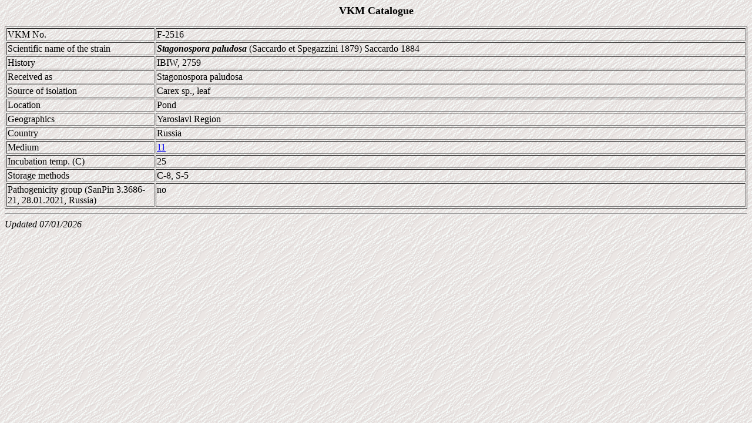

--- FILE ---
content_type: text/html; charset=windows-1251
request_url: https://vkm.ru/catalog/fungi/Stagonospora_paludosa.htm
body_size: 497
content:
<!-- saved from url=(0043)http://www.vkm.ru/catalog/vkm_catalogue.htm -->
<HTML><HEAD></HEAD><BODY background=../vkm_catalogue.files/bg9.gif><P align=center><STRONG><FONT size=4>VKM Catalogue</FONT></STRONG></P>
<TABLE width=100% border=1><TBODY><TR><TD width=20% valign=top>VKM No.</TD><TD width=80% valign=top>F-2516</TD></TR>
<TR><TD width=20% valign=top>Scientific name of the strain</TD><TD width=80% valign=top><STRONG><i>Stagonospora paludosa</i></STRONG> (Saccardo et Spegazzini 1879) Saccardo 1884 </TD></TR>
<TR><TD width=20% valign=top>History</TD><TD width=80% valign=top>IBIW, 2759</TD></TR>
<TR><TD width=20% valign=top>Received as</TD><TD width=80% valign=top>Stagonospora paludosa</TD></TR>
<TR><TD width=20% valign=top>Source of isolation</TD><TD width=80% valign=top>Carex sp., leaf</TD></TR>
<TR><TD width=20% valign=top>Location</TD><TD width=80% valign=top>Pond</TD></TR>
<TR><TD width=20% valign=top>Geographics</TD><TD width=80% valign=top>Yaroslavl Region</TD></TR>
<TR><TD width=20% valign=top>Country</TD><TD width=80% valign=top>Russia</TD></TR>
<TR><TD width=20% valign=top>Medium</TD><TD width=80% valign=top><a href=../medium/11.htm>11</a></TD></TR>
<TR><TD width=20% valign=top>Incubation temp. (C)</TD><TD width=80% valign=top>25</TD></TR>
<TR><TD width=20% valign=top>Storage methods</TD><TD width=80% valign=top>C-8, S-5</TD></TR>
<TR><TD width=20% valign=top>Pathogenicity group (SanPin 3.3686-21, 28.01.2021, Russia)</TD><TD width=80% valign=top>no</TD></TR>
</TABLE><HR>
<i>Updated 07/01/2026</i></BODY></HTML>
